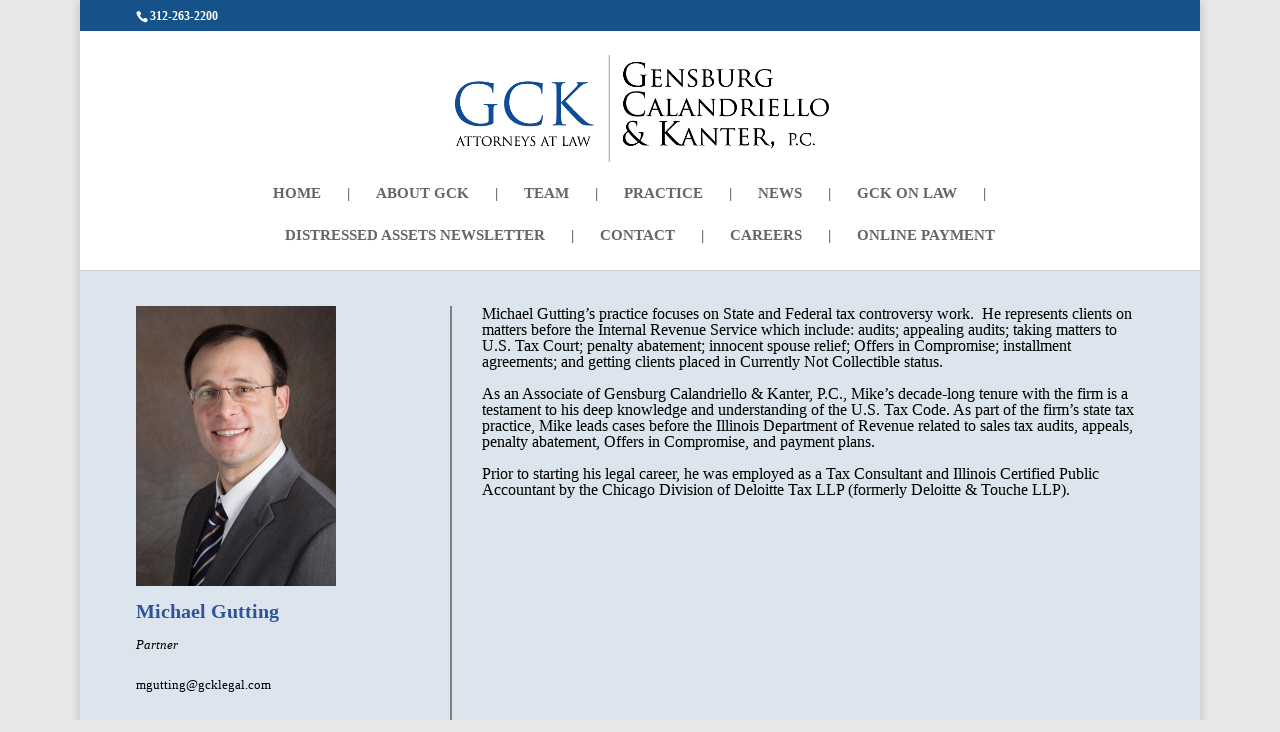

--- FILE ---
content_type: text/plain
request_url: https://www.google-analytics.com/j/collect?v=1&_v=j102&a=1756835820&t=pageview&_s=1&dl=https%3A%2F%2Fwww.gcklegal.com%2Fmichael-gutting%2F&ul=en-us%40posix&dt=Michael%20Gutting%20-%20Gensburg%20Calandriello%20%26%20Kanter%2C%20P.C.&sr=1280x720&vp=1280x720&_u=IEBAAEABAAAAACAAI~&jid=906221745&gjid=349589141&cid=272801102.1769363817&tid=UA-96256537-1&_gid=241344601.1769363817&_r=1&_slc=1&z=170907078
body_size: -284
content:
2,cG-P5FBP3E6Y1